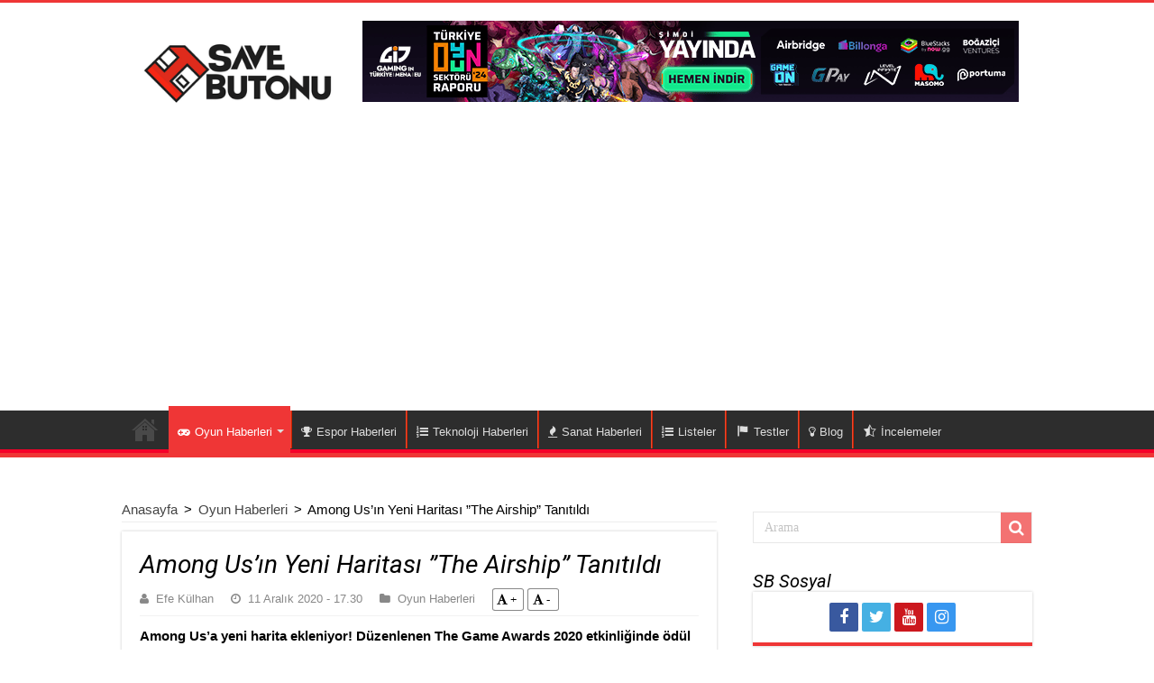

--- FILE ---
content_type: text/html
request_url: https://www.savebutonu.com/among-usin-yeni-haritasi-the-airship-tanitildi-32270
body_size: 15090
content:
<!DOCTYPE html>
<html lang="tr">
<head>
<meta name="google-site-verification" content="E4FMZJJSorCpBB6rFiz3d2FjJp8NLLly8gnH_fOR6m0" />
<meta name="msvalidate.01" content="A45B099EFF4619C79A1325FF7C9FBE46" />
<meta charset="UTF-8" />
<link rel="profile" href="http://gmpg.org/xfn/11" />
<link rel="pingback" href="https://www.savebutonu.com/xmlrpc.php" />
<link href="https://fonts.googleapis.com/css2?family=Roboto:ital@1&display=swap" rel="stylesheet">
<link rel="shortcut icon" href="/wp-content/uploads/2021/09/Savebutonu-icon.png">
<meta property="og:title" content="Among Us&#8217;ın Yeni Haritası &#8221;The Airship&#8221; Tanıtıldı - SaveButonu"/>
<meta property="og:type" content="article"/>
<meta property="og:description" content="Among Us'a yeni harita ekleniyor! Düzenlenen The Game Awards 2020 etkinliğinde ödül kazanan popüler"/>
<meta property="og:url" content="https://www.savebutonu.com/among-usin-yeni-haritasi-the-airship-tanitildi-32270"/>
<meta property="og:site_name" content="SaveButonu"/>
<meta property="og:image" content="https://www.savebutonu.com/wp-content/uploads/2020/12/vlcsnap_2020_12_10_21h16m23s799.0-660x330.jpg" />
<meta name='robots' content='index, follow, max-image-preview:large, max-snippet:-1, max-video-preview:-1' />
<style>img:is([sizes="auto" i], [sizes^="auto," i]) { contain-intrinsic-size: 3000px 1500px }</style>
<!-- This site is optimized with the Yoast SEO plugin v26.0 - https://yoast.com/wordpress/plugins/seo/ -->
<title>Among Us&#039;ın Yeni Haritası &#039;&#039;The Airship&#039;&#039; Tanıtıldı - SaveButonu</title>
<meta name="description" content="Among Us&#039;a yeni harita ekleniyor! The Game Awards 2020 etkinliğinde Among Us&#039;a gelecek &#039;&#039;The Airship&#039;&#039; adlı yeni harita tanıtıldı." />
<link rel="canonical" href="https://www.savebutonu.com/among-usin-yeni-haritasi-the-airship-tanitildi-32270" />
<meta property="og:locale" content="tr_TR" />
<meta property="og:type" content="article" />
<meta property="og:title" content="Among Us&#039;ın Yeni Haritası &#039;&#039;The Airship&#039;&#039; Tanıtıldı - SaveButonu" />
<meta property="og:description" content="Among Us&#039;a yeni harita ekleniyor! The Game Awards 2020 etkinliğinde Among Us&#039;a gelecek &#039;&#039;The Airship&#039;&#039; adlı yeni harita tanıtıldı." />
<meta property="og:url" content="https://www.savebutonu.com/among-usin-yeni-haritasi-the-airship-tanitildi-32270" />
<meta property="og:site_name" content="SaveButonu" />
<meta property="article:published_time" content="2020-12-11T14:30:57+00:00" />
<meta property="og:image" content="https://www.savebutonu.com/wp-content/uploads/2020/12/vlcsnap_2020_12_10_21h16m23s799.0.jpg" />
<meta property="og:image:width" content="1200" />
<meta property="og:image:height" content="800" />
<meta property="og:image:type" content="image/jpeg" />
<meta name="author" content="Efe Külhan" />
<meta name="twitter:card" content="summary_large_image" />
<meta name="twitter:label1" content="Yazan:" />
<meta name="twitter:data1" content="Efe Külhan" />
<meta name="twitter:label2" content="Tahmini okuma süresi" />
<meta name="twitter:data2" content="2 dakika" />
<script type="application/ld+json" class="yoast-schema-graph">{"@context":"https://schema.org","@graph":[{"@type":"Article","@id":"https://www.savebutonu.com/among-usin-yeni-haritasi-the-airship-tanitildi-32270#article","isPartOf":{"@id":"https://www.savebutonu.com/among-usin-yeni-haritasi-the-airship-tanitildi-32270"},"author":{"name":"Efe Külhan","@id":"https://www.savebutonu.com/#/schema/person/6a11935850d93a77c4e9e14fc234b35f"},"headline":"Among Us&#8217;ın Yeni Haritası &#8221;The Airship&#8221; Tanıtıldı","datePublished":"2020-12-11T14:30:57+00:00","mainEntityOfPage":{"@id":"https://www.savebutonu.com/among-usin-yeni-haritasi-the-airship-tanitildi-32270"},"wordCount":373,"commentCount":0,"publisher":{"@id":"https://www.savebutonu.com/#organization"},"image":{"@id":"https://www.savebutonu.com/among-usin-yeni-haritasi-the-airship-tanitildi-32270#primaryimage"},"thumbnailUrl":"https://www.savebutonu.com/wp-content/uploads/2020/12/vlcsnap_2020_12_10_21h16m23s799.0.jpg","articleSection":["Oyun Haberleri"],"inLanguage":"tr","potentialAction":[{"@type":"CommentAction","name":"Comment","target":["https://www.savebutonu.com/among-usin-yeni-haritasi-the-airship-tanitildi-32270#respond"]}]},{"@type":"WebPage","@id":"https://www.savebutonu.com/among-usin-yeni-haritasi-the-airship-tanitildi-32270","url":"https://www.savebutonu.com/among-usin-yeni-haritasi-the-airship-tanitildi-32270","name":"Among Us'ın Yeni Haritası ''The Airship'' Tanıtıldı - SaveButonu","isPartOf":{"@id":"https://www.savebutonu.com/#website"},"primaryImageOfPage":{"@id":"https://www.savebutonu.com/among-usin-yeni-haritasi-the-airship-tanitildi-32270#primaryimage"},"image":{"@id":"https://www.savebutonu.com/among-usin-yeni-haritasi-the-airship-tanitildi-32270#primaryimage"},"thumbnailUrl":"https://www.savebutonu.com/wp-content/uploads/2020/12/vlcsnap_2020_12_10_21h16m23s799.0.jpg","datePublished":"2020-12-11T14:30:57+00:00","description":"Among Us'a yeni harita ekleniyor! The Game Awards 2020 etkinliğinde Among Us'a gelecek ''The Airship'' adlı yeni harita tanıtıldı.","breadcrumb":{"@id":"https://www.savebutonu.com/among-usin-yeni-haritasi-the-airship-tanitildi-32270#breadcrumb"},"inLanguage":"tr","potentialAction":[{"@type":"ReadAction","target":["https://www.savebutonu.com/among-usin-yeni-haritasi-the-airship-tanitildi-32270"]}]},{"@type":"ImageObject","inLanguage":"tr","@id":"https://www.savebutonu.com/among-usin-yeni-haritasi-the-airship-tanitildi-32270#primaryimage","url":"https://www.savebutonu.com/wp-content/uploads/2020/12/vlcsnap_2020_12_10_21h16m23s799.0.jpg","contentUrl":"https://www.savebutonu.com/wp-content/uploads/2020/12/vlcsnap_2020_12_10_21h16m23s799.0.jpg","width":1200,"height":800,"caption":"among us yeni harita"},{"@type":"BreadcrumbList","@id":"https://www.savebutonu.com/among-usin-yeni-haritasi-the-airship-tanitildi-32270#breadcrumb","itemListElement":[{"@type":"ListItem","position":1,"name":"Ana sayfa","item":"https://www.savebutonu.com/"},{"@type":"ListItem","position":2,"name":"Haberler","item":"https://www.savebutonu.com/haberler"},{"@type":"ListItem","position":3,"name":"Among Us&#8217;ın Yeni Haritası &#8221;The Airship&#8221; Tanıtıldı"}]},{"@type":"WebSite","@id":"https://www.savebutonu.com/#website","url":"https://www.savebutonu.com/","name":"SaveButonu","description":"Oyun Haberleri Hafıza Disketi, Türkiye&#039;nin Lider Video Oyunları sitesi ya da en azından amacımız bu.","publisher":{"@id":"https://www.savebutonu.com/#organization"},"potentialAction":[{"@type":"SearchAction","target":{"@type":"EntryPoint","urlTemplate":"https://www.savebutonu.com/?s={search_term_string}"},"query-input":{"@type":"PropertyValueSpecification","valueRequired":true,"valueName":"search_term_string"}}],"inLanguage":"tr"},{"@type":"Organization","@id":"https://www.savebutonu.com/#organization","name":"SaveButonu","url":"https://www.savebutonu.com/","logo":{"@type":"ImageObject","inLanguage":"tr","@id":"https://www.savebutonu.com/#/schema/logo/image/","url":"https://www.savebutonu.com/wp-content/uploads/2020/09/SaveButonu-Logo1.png","contentUrl":"https://www.savebutonu.com/wp-content/uploads/2020/09/SaveButonu-Logo1.png","width":1200,"height":646,"caption":"SaveButonu"},"image":{"@id":"https://www.savebutonu.com/#/schema/logo/image/"}},{"@type":"Person","@id":"https://www.savebutonu.com/#/schema/person/6a11935850d93a77c4e9e14fc234b35f","name":"Efe Külhan","image":{"@type":"ImageObject","inLanguage":"tr","@id":"https://www.savebutonu.com/#/schema/person/image/","url":"https://secure.gravatar.com/avatar/a8d72811687817ff8ae0ea0f525d04dfc8c6f5047c58e8ebf9c4a011486fa19b?s=96&d=https%3A%2F%2Fwww.savebutonu.com%2Fwp-content%2Fuploads%2F2019%2F09%2Fbedavaoyun.png&r=g","contentUrl":"https://secure.gravatar.com/avatar/a8d72811687817ff8ae0ea0f525d04dfc8c6f5047c58e8ebf9c4a011486fa19b?s=96&d=https%3A%2F%2Fwww.savebutonu.com%2Fwp-content%2Fuploads%2F2019%2F09%2Fbedavaoyun.png&r=g","caption":"Efe Külhan"},"description":"İlk bilgisayarını 5 yaşında edinmiş ve o günden beri oyunlarla ve teknolojiyle içli dışlı okur-yazar hevesli bir genç. 3 yıldan beri aktif olarak içerik yazarlığı yapıyor ve oyun, sinema ve teknoloji ile uğraşmaya bayılıyor.","url":"https://www.savebutonu.com/author/efekulhan"}]}</script>
<!-- / Yoast SEO plugin. -->
<link rel='dns-prefetch' href='//www.googletagmanager.com' />
<link rel='dns-prefetch' href='//pagead2.googlesyndication.com' />
<link rel="alternate" type="application/rss+xml" title="SaveButonu &raquo; akışı" href="https://www.savebutonu.com/feed" />
<link rel="alternate" type="application/rss+xml" title="SaveButonu &raquo; yorum akışı" href="https://www.savebutonu.com/comments/feed" />
<link rel="alternate" type="application/rss+xml" title="SaveButonu &raquo; Among Us&#8217;ın Yeni Haritası &#8221;The Airship&#8221; Tanıtıldı yorum akışı" href="https://www.savebutonu.com/among-usin-yeni-haritasi-the-airship-tanitildi-32270/feed" />
<script type="text/javascript">
/* <![CDATA[ */
window._wpemojiSettings = {"baseUrl":"https:\/\/s.w.org\/images\/core\/emoji\/16.0.1\/72x72\/","ext":".png","svgUrl":"https:\/\/s.w.org\/images\/core\/emoji\/16.0.1\/svg\/","svgExt":".svg","source":{"concatemoji":"https:\/\/www.savebutonu.com\/wp-includes\/js\/wp-emoji-release.min.js"}};
/*! This file is auto-generated */
!function(s,n){var o,i,e;function c(e){try{var t={supportTests:e,timestamp:(new Date).valueOf()};sessionStorage.setItem(o,JSON.stringify(t))}catch(e){}}function p(e,t,n){e.clearRect(0,0,e.canvas.width,e.canvas.height),e.fillText(t,0,0);var t=new Uint32Array(e.getImageData(0,0,e.canvas.width,e.canvas.height).data),a=(e.clearRect(0,0,e.canvas.width,e.canvas.height),e.fillText(n,0,0),new Uint32Array(e.getImageData(0,0,e.canvas.width,e.canvas.height).data));return t.every(function(e,t){return e===a[t]})}function u(e,t){e.clearRect(0,0,e.canvas.width,e.canvas.height),e.fillText(t,0,0);for(var n=e.getImageData(16,16,1,1),a=0;a<n.data.length;a++)if(0!==n.data[a])return!1;return!0}function f(e,t,n,a){switch(t){case"flag":return n(e,"\ud83c\udff3\ufe0f\u200d\u26a7\ufe0f","\ud83c\udff3\ufe0f\u200b\u26a7\ufe0f")?!1:!n(e,"\ud83c\udde8\ud83c\uddf6","\ud83c\udde8\u200b\ud83c\uddf6")&&!n(e,"\ud83c\udff4\udb40\udc67\udb40\udc62\udb40\udc65\udb40\udc6e\udb40\udc67\udb40\udc7f","\ud83c\udff4\u200b\udb40\udc67\u200b\udb40\udc62\u200b\udb40\udc65\u200b\udb40\udc6e\u200b\udb40\udc67\u200b\udb40\udc7f");case"emoji":return!a(e,"\ud83e\udedf")}return!1}function g(e,t,n,a){var r="undefined"!=typeof WorkerGlobalScope&&self instanceof WorkerGlobalScope?new OffscreenCanvas(300,150):s.createElement("canvas"),o=r.getContext("2d",{willReadFrequently:!0}),i=(o.textBaseline="top",o.font="600 32px Arial",{});return e.forEach(function(e){i[e]=t(o,e,n,a)}),i}function t(e){var t=s.createElement("script");t.src=e,t.defer=!0,s.head.appendChild(t)}"undefined"!=typeof Promise&&(o="wpEmojiSettingsSupports",i=["flag","emoji"],n.supports={everything:!0,everythingExceptFlag:!0},e=new Promise(function(e){s.addEventListener("DOMContentLoaded",e,{once:!0})}),new Promise(function(t){var n=function(){try{var e=JSON.parse(sessionStorage.getItem(o));if("object"==typeof e&&"number"==typeof e.timestamp&&(new Date).valueOf()<e.timestamp+604800&&"object"==typeof e.supportTests)return e.supportTests}catch(e){}return null}();if(!n){if("undefined"!=typeof Worker&&"undefined"!=typeof OffscreenCanvas&&"undefined"!=typeof URL&&URL.createObjectURL&&"undefined"!=typeof Blob)try{var e="postMessage("+g.toString()+"("+[JSON.stringify(i),f.toString(),p.toString(),u.toString()].join(",")+"));",a=new Blob([e],{type:"text/javascript"}),r=new Worker(URL.createObjectURL(a),{name:"wpTestEmojiSupports"});return void(r.onmessage=function(e){c(n=e.data),r.terminate(),t(n)})}catch(e){}c(n=g(i,f,p,u))}t(n)}).then(function(e){for(var t in e)n.supports[t]=e[t],n.supports.everything=n.supports.everything&&n.supports[t],"flag"!==t&&(n.supports.everythingExceptFlag=n.supports.everythingExceptFlag&&n.supports[t]);n.supports.everythingExceptFlag=n.supports.everythingExceptFlag&&!n.supports.flag,n.DOMReady=!1,n.readyCallback=function(){n.DOMReady=!0}}).then(function(){return e}).then(function(){var e;n.supports.everything||(n.readyCallback(),(e=n.source||{}).concatemoji?t(e.concatemoji):e.wpemoji&&e.twemoji&&(t(e.twemoji),t(e.wpemoji)))}))}((window,document),window._wpemojiSettings);
/* ]]> */
</script>
<!-- <link rel='stylesheet' id='dashicons-css' href='https://www.savebutonu.com/wp-includes/css/dashicons.min.css' type='text/css' media='all' /> -->
<!-- <link rel='stylesheet' id='menu-icons-extra-css' href='https://www.savebutonu.com/wp-content/plugins/menu-icons/css/extra.min.css' type='text/css' media='all' /> -->
<link rel="stylesheet" type="text/css" href="//www.savebutonu.com/wp-content/cache/wpfc-minified/feqrbqwd/sotv.css" media="all"/>
<style id='wp-emoji-styles-inline-css' type='text/css'>
img.wp-smiley, img.emoji {
display: inline !important;
border: none !important;
box-shadow: none !important;
height: 1em !important;
width: 1em !important;
margin: 0 0.07em !important;
vertical-align: -0.1em !important;
background: none !important;
padding: 0 !important;
}
</style>
<!-- <link rel='stylesheet' id='wp-block-library-css' href='https://www.savebutonu.com/wp-includes/css/dist/block-library/style.min.css' type='text/css' media='all' /> -->
<link rel="stylesheet" type="text/css" href="//www.savebutonu.com/wp-content/cache/wpfc-minified/kwxs0b4w/sotv.css" media="all"/>
<style id='classic-theme-styles-inline-css' type='text/css'>
/*! This file is auto-generated */
.wp-block-button__link{color:#fff;background-color:#32373c;border-radius:9999px;box-shadow:none;text-decoration:none;padding:calc(.667em + 2px) calc(1.333em + 2px);font-size:1.125em}.wp-block-file__button{background:#32373c;color:#fff;text-decoration:none}
</style>
<style id='global-styles-inline-css' type='text/css'>
:root{--wp--preset--aspect-ratio--square: 1;--wp--preset--aspect-ratio--4-3: 4/3;--wp--preset--aspect-ratio--3-4: 3/4;--wp--preset--aspect-ratio--3-2: 3/2;--wp--preset--aspect-ratio--2-3: 2/3;--wp--preset--aspect-ratio--16-9: 16/9;--wp--preset--aspect-ratio--9-16: 9/16;--wp--preset--color--black: #000000;--wp--preset--color--cyan-bluish-gray: #abb8c3;--wp--preset--color--white: #ffffff;--wp--preset--color--pale-pink: #f78da7;--wp--preset--color--vivid-red: #cf2e2e;--wp--preset--color--luminous-vivid-orange: #ff6900;--wp--preset--color--luminous-vivid-amber: #fcb900;--wp--preset--color--light-green-cyan: #7bdcb5;--wp--preset--color--vivid-green-cyan: #00d084;--wp--preset--color--pale-cyan-blue: #8ed1fc;--wp--preset--color--vivid-cyan-blue: #0693e3;--wp--preset--color--vivid-purple: #9b51e0;--wp--preset--gradient--vivid-cyan-blue-to-vivid-purple: linear-gradient(135deg,rgba(6,147,227,1) 0%,rgb(155,81,224) 100%);--wp--preset--gradient--light-green-cyan-to-vivid-green-cyan: linear-gradient(135deg,rgb(122,220,180) 0%,rgb(0,208,130) 100%);--wp--preset--gradient--luminous-vivid-amber-to-luminous-vivid-orange: linear-gradient(135deg,rgba(252,185,0,1) 0%,rgba(255,105,0,1) 100%);--wp--preset--gradient--luminous-vivid-orange-to-vivid-red: linear-gradient(135deg,rgba(255,105,0,1) 0%,rgb(207,46,46) 100%);--wp--preset--gradient--very-light-gray-to-cyan-bluish-gray: linear-gradient(135deg,rgb(238,238,238) 0%,rgb(169,184,195) 100%);--wp--preset--gradient--cool-to-warm-spectrum: linear-gradient(135deg,rgb(74,234,220) 0%,rgb(151,120,209) 20%,rgb(207,42,186) 40%,rgb(238,44,130) 60%,rgb(251,105,98) 80%,rgb(254,248,76) 100%);--wp--preset--gradient--blush-light-purple: linear-gradient(135deg,rgb(255,206,236) 0%,rgb(152,150,240) 100%);--wp--preset--gradient--blush-bordeaux: linear-gradient(135deg,rgb(254,205,165) 0%,rgb(254,45,45) 50%,rgb(107,0,62) 100%);--wp--preset--gradient--luminous-dusk: linear-gradient(135deg,rgb(255,203,112) 0%,rgb(199,81,192) 50%,rgb(65,88,208) 100%);--wp--preset--gradient--pale-ocean: linear-gradient(135deg,rgb(255,245,203) 0%,rgb(182,227,212) 50%,rgb(51,167,181) 100%);--wp--preset--gradient--electric-grass: linear-gradient(135deg,rgb(202,248,128) 0%,rgb(113,206,126) 100%);--wp--preset--gradient--midnight: linear-gradient(135deg,rgb(2,3,129) 0%,rgb(40,116,252) 100%);--wp--preset--font-size--small: 13px;--wp--preset--font-size--medium: 20px;--wp--preset--font-size--large: 36px;--wp--preset--font-size--x-large: 42px;--wp--preset--spacing--20: 0.44rem;--wp--preset--spacing--30: 0.67rem;--wp--preset--spacing--40: 1rem;--wp--preset--spacing--50: 1.5rem;--wp--preset--spacing--60: 2.25rem;--wp--preset--spacing--70: 3.38rem;--wp--preset--spacing--80: 5.06rem;--wp--preset--shadow--natural: 6px 6px 9px rgba(0, 0, 0, 0.2);--wp--preset--shadow--deep: 12px 12px 50px rgba(0, 0, 0, 0.4);--wp--preset--shadow--sharp: 6px 6px 0px rgba(0, 0, 0, 0.2);--wp--preset--shadow--outlined: 6px 6px 0px -3px rgba(255, 255, 255, 1), 6px 6px rgba(0, 0, 0, 1);--wp--preset--shadow--crisp: 6px 6px 0px rgba(0, 0, 0, 1);}:where(.is-layout-flex){gap: 0.5em;}:where(.is-layout-grid){gap: 0.5em;}body .is-layout-flex{display: flex;}.is-layout-flex{flex-wrap: wrap;align-items: center;}.is-layout-flex > :is(*, div){margin: 0;}body .is-layout-grid{display: grid;}.is-layout-grid > :is(*, div){margin: 0;}:where(.wp-block-columns.is-layout-flex){gap: 2em;}:where(.wp-block-columns.is-layout-grid){gap: 2em;}:where(.wp-block-post-template.is-layout-flex){gap: 1.25em;}:where(.wp-block-post-template.is-layout-grid){gap: 1.25em;}.has-black-color{color: var(--wp--preset--color--black) !important;}.has-cyan-bluish-gray-color{color: var(--wp--preset--color--cyan-bluish-gray) !important;}.has-white-color{color: var(--wp--preset--color--white) !important;}.has-pale-pink-color{color: var(--wp--preset--color--pale-pink) !important;}.has-vivid-red-color{color: var(--wp--preset--color--vivid-red) !important;}.has-luminous-vivid-orange-color{color: var(--wp--preset--color--luminous-vivid-orange) !important;}.has-luminous-vivid-amber-color{color: var(--wp--preset--color--luminous-vivid-amber) !important;}.has-light-green-cyan-color{color: var(--wp--preset--color--light-green-cyan) !important;}.has-vivid-green-cyan-color{color: var(--wp--preset--color--vivid-green-cyan) !important;}.has-pale-cyan-blue-color{color: var(--wp--preset--color--pale-cyan-blue) !important;}.has-vivid-cyan-blue-color{color: var(--wp--preset--color--vivid-cyan-blue) !important;}.has-vivid-purple-color{color: var(--wp--preset--color--vivid-purple) !important;}.has-black-background-color{background-color: var(--wp--preset--color--black) !important;}.has-cyan-bluish-gray-background-color{background-color: var(--wp--preset--color--cyan-bluish-gray) !important;}.has-white-background-color{background-color: var(--wp--preset--color--white) !important;}.has-pale-pink-background-color{background-color: var(--wp--preset--color--pale-pink) !important;}.has-vivid-red-background-color{background-color: var(--wp--preset--color--vivid-red) !important;}.has-luminous-vivid-orange-background-color{background-color: var(--wp--preset--color--luminous-vivid-orange) !important;}.has-luminous-vivid-amber-background-color{background-color: var(--wp--preset--color--luminous-vivid-amber) !important;}.has-light-green-cyan-background-color{background-color: var(--wp--preset--color--light-green-cyan) !important;}.has-vivid-green-cyan-background-color{background-color: var(--wp--preset--color--vivid-green-cyan) !important;}.has-pale-cyan-blue-background-color{background-color: var(--wp--preset--color--pale-cyan-blue) !important;}.has-vivid-cyan-blue-background-color{background-color: var(--wp--preset--color--vivid-cyan-blue) !important;}.has-vivid-purple-background-color{background-color: var(--wp--preset--color--vivid-purple) !important;}.has-black-border-color{border-color: var(--wp--preset--color--black) !important;}.has-cyan-bluish-gray-border-color{border-color: var(--wp--preset--color--cyan-bluish-gray) !important;}.has-white-border-color{border-color: var(--wp--preset--color--white) !important;}.has-pale-pink-border-color{border-color: var(--wp--preset--color--pale-pink) !important;}.has-vivid-red-border-color{border-color: var(--wp--preset--color--vivid-red) !important;}.has-luminous-vivid-orange-border-color{border-color: var(--wp--preset--color--luminous-vivid-orange) !important;}.has-luminous-vivid-amber-border-color{border-color: var(--wp--preset--color--luminous-vivid-amber) !important;}.has-light-green-cyan-border-color{border-color: var(--wp--preset--color--light-green-cyan) !important;}.has-vivid-green-cyan-border-color{border-color: var(--wp--preset--color--vivid-green-cyan) !important;}.has-pale-cyan-blue-border-color{border-color: var(--wp--preset--color--pale-cyan-blue) !important;}.has-vivid-cyan-blue-border-color{border-color: var(--wp--preset--color--vivid-cyan-blue) !important;}.has-vivid-purple-border-color{border-color: var(--wp--preset--color--vivid-purple) !important;}.has-vivid-cyan-blue-to-vivid-purple-gradient-background{background: var(--wp--preset--gradient--vivid-cyan-blue-to-vivid-purple) !important;}.has-light-green-cyan-to-vivid-green-cyan-gradient-background{background: var(--wp--preset--gradient--light-green-cyan-to-vivid-green-cyan) !important;}.has-luminous-vivid-amber-to-luminous-vivid-orange-gradient-background{background: var(--wp--preset--gradient--luminous-vivid-amber-to-luminous-vivid-orange) !important;}.has-luminous-vivid-orange-to-vivid-red-gradient-background{background: var(--wp--preset--gradient--luminous-vivid-orange-to-vivid-red) !important;}.has-very-light-gray-to-cyan-bluish-gray-gradient-background{background: var(--wp--preset--gradient--very-light-gray-to-cyan-bluish-gray) !important;}.has-cool-to-warm-spectrum-gradient-background{background: var(--wp--preset--gradient--cool-to-warm-spectrum) !important;}.has-blush-light-purple-gradient-background{background: var(--wp--preset--gradient--blush-light-purple) !important;}.has-blush-bordeaux-gradient-background{background: var(--wp--preset--gradient--blush-bordeaux) !important;}.has-luminous-dusk-gradient-background{background: var(--wp--preset--gradient--luminous-dusk) !important;}.has-pale-ocean-gradient-background{background: var(--wp--preset--gradient--pale-ocean) !important;}.has-electric-grass-gradient-background{background: var(--wp--preset--gradient--electric-grass) !important;}.has-midnight-gradient-background{background: var(--wp--preset--gradient--midnight) !important;}.has-small-font-size{font-size: var(--wp--preset--font-size--small) !important;}.has-medium-font-size{font-size: var(--wp--preset--font-size--medium) !important;}.has-large-font-size{font-size: var(--wp--preset--font-size--large) !important;}.has-x-large-font-size{font-size: var(--wp--preset--font-size--x-large) !important;}
:where(.wp-block-post-template.is-layout-flex){gap: 1.25em;}:where(.wp-block-post-template.is-layout-grid){gap: 1.25em;}
:where(.wp-block-columns.is-layout-flex){gap: 2em;}:where(.wp-block-columns.is-layout-grid){gap: 2em;}
:root :where(.wp-block-pullquote){font-size: 1.5em;line-height: 1.6;}
</style>
<!-- <link rel='stylesheet' id='tie-style-css' href='https://www.savebutonu.com/wp-content/themes/sahifa/style.css' type='text/css' media='all' /> -->
<link rel="stylesheet" type="text/css" href="//www.savebutonu.com/wp-content/cache/wpfc-minified/d34jkmt/sotv.css" media="all"/>
<style id='rocket-lazyload-inline-css' type='text/css'>
.rll-youtube-player{position:relative;padding-bottom:56.23%;height:0;overflow:hidden;max-width:100%;}.rll-youtube-player:focus-within{outline: 2px solid currentColor;outline-offset: 5px;}.rll-youtube-player iframe{position:absolute;top:0;left:0;width:100%;height:100%;z-index:100;background:0 0}.rll-youtube-player img{bottom:0;display:block;left:0;margin:auto;max-width:100%;width:100%;position:absolute;right:0;top:0;border:none;height:auto;-webkit-transition:.4s all;-moz-transition:.4s all;transition:.4s all}.rll-youtube-player img:hover{-webkit-filter:brightness(75%)}.rll-youtube-player .play{height:100%;width:100%;left:0;top:0;position:absolute;background:url(https://www.savebutonu.com/wp-content/plugins/rocket-lazy-load/assets/img/youtube.png) no-repeat center;background-color: transparent !important;cursor:pointer;border:none;}
</style>
<script src='//www.savebutonu.com/wp-content/cache/wpfc-minified/2pref0su/sotv.js' type="text/javascript"></script>
<!-- <script type="text/javascript" src="https://www.savebutonu.com/wp-includes/js/jquery/jquery.min.js" id="jquery-core-js"></script> -->
<!-- <script type="text/javascript" src="https://www.savebutonu.com/wp-includes/js/jquery/jquery-migrate.min.js" id="jquery-migrate-js"></script> -->
<!-- Site Kit tarafından eklenen Google etiketi (gtag.js) snippet&#039;i -->
<!-- Google Analytics snippet added by Site Kit -->
<script type="text/javascript" src="https://www.googletagmanager.com/gtag/js?id=GT-57V42R9" id="google_gtagjs-js" async></script>
<script type="text/javascript" id="google_gtagjs-js-after">
/* <![CDATA[ */
window.dataLayer = window.dataLayer || [];function gtag(){dataLayer.push(arguments);}
gtag("set","linker",{"domains":["www.savebutonu.com"]});
gtag("js", new Date());
gtag("set", "developer_id.dZTNiMT", true);
gtag("config", "GT-57V42R9");
/* ]]> */
</script>
<link rel="alternate" title="oEmbed (JSON)" type="application/json+oembed" href="https://www.savebutonu.com/wp-json/oembed/1.0/embed?url=https%3A%2F%2Fwww.savebutonu.com%2Famong-usin-yeni-haritasi-the-airship-tanitildi-32270" />
<link rel="alternate" title="oEmbed (XML)" type="text/xml+oembed" href="https://www.savebutonu.com/wp-json/oembed/1.0/embed?url=https%3A%2F%2Fwww.savebutonu.com%2Famong-usin-yeni-haritasi-the-airship-tanitildi-32270&#038;format=xml" />
<meta name="generator" content="Site Kit by Google 1.170.0" /><link rel="shortcut icon" href="https://www.savebutonu.com/wp-content/themes/sahifa/favicon.ico" title="Favicon" />
<meta name="viewport" content="width=device-width, initial-scale=1.0" />
<style media="screen">
body.single .post .entry a, body.page .post .entry a {
color: #ff001a;
}
body.single .post .entry a:hover, body.page .post .entry a:hover {
color: #b3002d;
text-decoration: underline;
}
</style>
<!-- Site Kit tarafından eklenen Google AdSense meta etiketleri -->
<meta name="google-adsense-platform-account" content="ca-host-pub-2644536267352236">
<meta name="google-adsense-platform-domain" content="sitekit.withgoogle.com">
<!-- Site Kit tarafından eklenen Google AdSense meta etiketlerine son verin -->
<!-- Google AdSense snippet added by Site Kit -->
<script type="text/javascript" async="async" src="https://pagead2.googlesyndication.com/pagead/js/adsbygoogle.js?client=ca-pub-8748617574507360&amp;host=ca-host-pub-2644536267352236" crossorigin="anonymous"></script>
<!-- End Google AdSense snippet added by Site Kit -->
<link rel="icon" href="https://www.savebutonu.com/wp-content/uploads/2020/07/cropped-Disket-PNG-32x32.png" sizes="32x32" />
<link rel="icon" href="https://www.savebutonu.com/wp-content/uploads/2020/07/cropped-Disket-PNG-192x192.png" sizes="192x192" />
<link rel="apple-touch-icon" href="https://www.savebutonu.com/wp-content/uploads/2020/07/cropped-Disket-PNG-180x180.png" />
<meta name="msapplication-TileImage" content="https://www.savebutonu.com/wp-content/uploads/2020/07/cropped-Disket-PNG-270x270.png" />
<style type="text/css" id="wp-custom-css">
a.shortc-button{
display: inline-table;
}
@media screen and (max-width: 960px){
.code-block-5{
float:none !important;
}
}
@media only screen and (min-width: 1400px) {
#wrapper.wide-layout #main-nav ul li.mega-menu .mega-menu-block, #wrapper.wide-layout .breaking-news, #wrapper.wide-layout .container, #wrapper.wide-layout .header-content {
width: 1170px;
}
.content {width: 820px;}
}		</style>
<noscript><style id="rocket-lazyload-nojs-css">.rll-youtube-player, [data-lazy-src]{display:none !important;}</style></noscript><style>
::-webkit-scrollbar {
width: 8px;
height: 8px
}
/*body.page .post .entry a,*/
/*body.single .post .entry a {*/
/*    color: #fff*/
/*}*/
#theme-header {
background-color: transparent!important
}
#main-nav {
box-shadow: inset -1px -5px 0 -1px #f50029
}
#main-nav ul li {
border-color: #e84a2e
}
#main-nav ul li .mega-menu-block ul.sub-menu {
border-bottom-color: #e84a2e
}
#main-nav ul li a {
border-left-color: #cf1f00
}
#main-nav ul ul li,
#main-nav ul ul li:first-child {
border-top-color: #e84a2e;
border-bottom-color: #cf1f00
}
#commentform,
#main-nav,
#sidebar .widget-container,
.cat-box-content,
.post-listing {
border-bottom-color: #ef3636
}
#buddypress #members-directory-form div.item-list-tabs ul li.selected span,
#buddypress .comment-reply-link,
#buddypress a.button,
#buddypress button,
#buddypress div.generic-button a,
#buddypress div.item-list-tabs ul li a span,
#buddypress div.item-list-tabs ul li.current a,
#buddypress div.item-list-tabs ul li.selected a,
#buddypress input[type=reset],
#buddypress input[type=submit],
#buddypress ul.button-nav li a,
#check-also-close,
#featured-posts .flex-next:hover,
#featured-posts .flex-prev:hover,
#groups-list-options a.selected,
#login-form .login-button,
#main-content input[type=submit],
#main-nav ul li.current-menu-item a,
#main-nav ul li.current-menu-item a:hover,
#main-nav ul li.current-menu-parent a,
#main-nav ul li.current-menu-parent a:hover,
#main-nav ul li.current-page-ancestor a,
#main-nav ul li.current-page-ancestor a:hover,
#main-nav ul li.current_page_parent a,
#main-nav ul li.current_page_parent a:hover,
#members-list-options a.selected,
#reading-position-indicator,
#topcontrol,
.button,
.ei-slider-thumbs li.ei-slider-element,
.flex-control-paging li a.flex-active,
.form-submit #submit,
.mejs-container .mejs-controls .mejs-time-rail .mejs-time-current,
.pagination span.current,
.quantity .minus:hover,
.quantity .plus:hover,
.review-final-score,
.review-percentage .review-item span span,
.search-block .search-button,
.search-block-large .search-button,
.share-post span.share-text,
.widget-feedburner .feedburner-subscribe,
.widget_price_filter .ui-slider .ui-slider-handle,
a.button,
a.more-link,
a.tie-cart span.shooping-count,
body.dark-skin #buddypress div.item-list-tabs ul li a span,
body.dark-skin #buddypress div.item-list-tabs ul li.current a,
body.dark-skin #buddypress div.item-list-tabs ul li.selected a,
body.dark-skin #groups-list-options a.selected,
body.dark-skin #members-list-options a.selected,
input[type=submit] {
background-color: #ef3636
}
::-webkit-scrollbar-thumb {
background-color: #ef3636!important
}
#check-also-box,
#main-nav .menu-sub-content,
#main-nav ul ul,
#theme-footer,
#theme-header,
.top-nav ul li.current-menu-item:before {
border-top-color: #ef3636
}
.search-block:after {
border-right-color: #ef3636
}
body.rtl .search-block:after {
border-left-color: #ef3636
}
#main-nav ul>li.mega-menu:hover>a:after,
#main-nav ul>li.menu-item-has-children:hover>a:after {
border-color: transparent transparent #ef3636
}
.widget.timeline-posts li a:hover,
.widget.timeline-posts li a:hover span.tie-date {
color: #ef3636
}
.widget.timeline-posts li a:hover span.tie-date:before {
background: #ef3636;
border-color: #ef3636
}
#order_review,
#order_review_heading {
border-color: #ef3636
}
</style>
</head>
<body id="top" class="wp-singular post-template-default single single-post postid-32270 single-format-standard wp-theme-sahifa">
<div class="wrapper-outer">
<div class="background-cover"></div>
<aside id="slide-out">
<div class="search-mobile">
<form method="get" id="searchform-mobile" action="https://www.savebutonu.com/">
<button class="search-button" aria-hidden="false" aria-label="Arama Kutusu" type="submit" value="Arama"><i class="fa fa-search"></i></button>
<input type="text" id="s-mobile" name="s" title="Arama" value="Arama" onfocus="if (this.value == 'Arama') {this.value = '';}" onblur="if (this.value == '') {this.value = 'Arama';}"  />
</form>
</div><!-- .search-mobile /-->
<div class="social-icons">
<a class="ttip-none" title="Facebook" href="https://www.facebook.com/savebutonu" target="_blank"><i class="fa fa-facebook"></i></a><a class="ttip-none" title="Twitter" href="https://twitter.com/savebutonu" target="_blank"><i class="fa fa-twitter"></i></a><a class="ttip-none" title="Youtube" href="https://www.youtube.com/c/savebutonu" target="_blank"><i class="fa fa-youtube"></i></a><a class="ttip-none" title="instagram" href="https://www.instagram.com/savebutonu/" target="_blank"><i class="fa fa-instagram"></i></a>
</div>
<div id="mobile-menu" ></div>
</aside><!-- #slide-out /-->
<div id="wrapper" class="wide-layout">
<div class="inner-wrapper">
<header id="theme-header" class="theme-header">
<div class="header-content">
<a id="slide-out-open" class="slide-out-open" href="#"><span></span></a>
<div class="logo" style="margin-top:11px; margin-bottom:11px;">
<a title="Save Butonu" href="https://www.savebutonu.com/">
<img src="https://www.savebutonu.com/wp-content/themes/sahifa/images/savebutonu.png" alt="Save Butonu" width="240" height="120" />
<strong>Save Butonu Oyun Dünyasının Hafıza Disketi</strong>
</a>
</div>
<div class="e3lan e3lan-top">
<a href="https://bit.ly/4ikieba" title="Gaming in Turkey Rapor" target="_blank">
<img src="https://www.savebutonu.com/wp-content/uploads/2025/03/728x90.png" alt="Gaming in Turkey Rapor" />
</a>
</div>			<div class="clear"></div>
</div>
<nav id="main-nav">
<div class="container">
<div class="main-menu"><ul id="menu-main-menu" class="menu"><li id="menu-item-694" class="menu-item menu-item-type-post_type menu-item-object-page menu-item-home menu-item-694"><a href="https://www.savebutonu.com/">Anasayfa</a></li>
<li id="menu-item-688" class="menu-item menu-item-type-taxonomy menu-item-object-category current-post-ancestor current-menu-parent current-post-parent menu-item-has-children menu-item-688"><a href="https://www.savebutonu.com/oyun-haberleri"><i class="fa fa-gamepad"></i>Oyun Haberleri</a>
<ul class="sub-menu menu-sub-content">
<li id="menu-item-53598" class="menu-item menu-item-type-taxonomy menu-item-object-category menu-item-53598"><a href="https://www.savebutonu.com/oyun-haberleri/turk-oyun-sektoru-haberleri">Türk Oyun Sektörü Haberleri</a></li>
</ul>
</li>
<li id="menu-item-15702" class="menu-item menu-item-type-taxonomy menu-item-object-category menu-item-15702"><a href="https://www.savebutonu.com/espor-haberleri"><i class="fa fa-trophy"></i>Espor Haberleri</a></li>
<li id="menu-item-689" class="menu-item menu-item-type-taxonomy menu-item-object-category menu-item-689"><a href="https://www.savebutonu.com/teknoloji-haberleri"><i class="fa fa-list-ol"></i>Teknoloji Haberleri</a></li>
<li id="menu-item-690" class="menu-item menu-item-type-taxonomy menu-item-object-category menu-item-690"><a href="https://www.savebutonu.com/sanat-haberleri"><i class="fa fa-fire"></i>Sanat Haberleri</a></li>
<li id="menu-item-691" class="menu-item menu-item-type-taxonomy menu-item-object-category menu-item-691"><a href="https://www.savebutonu.com/listeler"><i class="fa fa-list-ol"></i>Listeler</a></li>
<li id="menu-item-54370" class="menu-item menu-item-type-taxonomy menu-item-object-category menu-item-54370"><a href="https://www.savebutonu.com/testler"><i class="_mi _before dashicons dashicons-flag" aria-hidden="true"></i><span>Testler</span></a></li>
<li id="menu-item-693" class="menu-item menu-item-type-taxonomy menu-item-object-category menu-item-693"><a href="https://www.savebutonu.com/blog"><i class="fa fa-lightbulb-o"></i>Blog</a></li>
<li id="menu-item-48662" class="menu-item menu-item-type-taxonomy menu-item-object-category menu-item-48662"><a href="https://www.savebutonu.com/incelemeler"><i class="_mi _before dashicons dashicons-star-half" aria-hidden="true"></i><span>İncelemeler</span></a></li>
</ul></div>					
</div>
</nav><!-- .main-nav /-->
</header><!-- #header /-->
<div id="main-content" class="container">
<div class="content">
<div xmlns:v="http://rdf.data-vocabulary.org/#"  id="crumbs"><span typeof="v:Breadcrumb"><a rel="v:url" property="v:title" class="crumbs-home" href="https://www.savebutonu.com">Anasayfa</a></span> <span class="delimiter">&gt;</span> <span typeof="v:Breadcrumb"><a rel="v:url" property="v:title" href="https://www.savebutonu.com/oyun-haberleri">Oyun Haberleri</a></span> <span class="delimiter">&gt;</span> <span class="current">Among Us&#8217;ın Yeni Haritası &#8221;The Airship&#8221; Tanıtıldı</span></div>
<article class="post-listing post-32270 post type-post status-publish format-standard has-post-thumbnail  category-oyun-haberleri" id="the-post">
<div class="post-inner">
<h1 class="name post-title entry-title"><span itemprop="name">Among Us&#8217;ın Yeni Haritası &#8221;The Airship&#8221; Tanıtıldı</span></h1>
<p class="post-meta">
<span class="post-meta-author"><i class="fa fa-user"></i><a href="https://www.savebutonu.com/author/efekulhan" title="">Efe Külhan </a></span>
<span class="tie-date"><i class="fa fa-clock-o"></i>11 Aralık 2020 - 17.30</span>	<span class="post-cats"><i class="fa fa-folder"></i><a href="https://www.savebutonu.com/oyun-haberleri" rel="category tag">Oyun Haberleri</a></span>
<span class="fontBoyu">
<button id="buyut" aria-label="Fontu Büyüt">
<i class="fa fa-font" aria-hidden="true">+</i>
</button>
<button id="kucult" aria-label="Fontu Küçült">
<i class="fa fa-font" aria-hidden="true">-</i>
</button>
</span>
</p>
<div class="clear"></div>
<div class="entry">
<p><strong>Among Us&#8217;a yeni harita ekleniyor! Düzenlenen The Game Awards 2020 etkinliğinde ödül kazanan popüler oyun Among Us&#8217;a gelecek &#8221;The Airship&#8221; adlı yeni harita tanıtıldı. İşte detaylar.</strong></p>
<p style="text-align: center"><a href="https://www.savebutonu.com/among-us-yeni-haritasinin-gorseli-paylasildi-30813" class="shortc-button medium red ">Among Us Yeni Haritasının Görseli Paylaşıldı</a>
<p>InnerSloth tarafından geliştirilen ve yayınlanan Among Us, ilk olarak 2018 yılında çıkışını gerçekleştirdi. Her ne kadar 2018 yılında &#8221;The Skald&#8221; isimli haritasıyla çıkış yapmış olsa da oyun 2020 yılında yeni güncellemeler, eklenen haritalar vs. derken Twitch ve YouTube içerik üreticilerinin dikkatini çekmeyi başardı. Hem PC hem de mobil platform üzerinden oynanabilen yapım, 2020&#8217;nin en popüler oyunlarından birisi olmayı başardı. Maksimum 10 kişinin içerisinde belirli sayılarda Impostor&#8217;ın yer alıyor. Ekip üyeleri ise Impostor&#8217;ların ekibi öldürüp oyunu kazanmasını engellemeye çalışıyor. Oyun 2020&#8217;de büyük bir başarı yakaladı ve hatta The Game Awards 2020 etkinliğinde Among Us, en iyi mobil oyunu ödülünü kazandı. Büyük ilgi gören yapıma güncellemeler tüm hızıyla gelmeye devam edecek. Etkinlikte Among Us&#8217;ın yeni haritası &#8221;The Airship&#8221; tanıtıldı.</p>
<p><div class="rll-youtube-player" data-src="https://www.youtube.com/embed/LajUQgWyrCI" data-id="LajUQgWyrCI" data-query="feature=oembed" data-alt="Among Us New Map The Airship Reveal at The Game Awards 2020"></div><noscript><iframe title="Among Us New Map The Airship Reveal at The Game Awards 2020" width="618" height="348" src="https://www.youtube.com/embed/LajUQgWyrCI?feature=oembed" frameborder="0" allow="accelerometer; autoplay; clipboard-write; encrypted-media; gyroscope; picture-in-picture; web-share" referrerpolicy="strict-origin-when-cross-origin" allowfullscreen></iframe></noscript></p>
<p>Aslında Innersloth Kasım ayında paylaştığı bir gönderide yeni haritayla ilgili bir görsel göstermişti ancak bu pek yeterli değildi. Yeni paylaşılan duyuru videosu ile haritayı, eklenen yeni görevleri rahatlıkla görebiliyoruz. Harita aslında bir uçak. Uçağın içinde diğer haritalardan farklı olarak yeni görevler, merdiven ve taşıma sistemine benzer yeni sistemler yer alıyor. Aynı zamanda acil toplantı işleminden sonra oyuncular doğacağı yeri kendileri seçebiliyor. Videoda yeni bir ölüm animasyonu da yer almakta. Among Us&#8217;ın bu haritayla birlikte daha fazla çeşitlilik kazandığını rahatlıkla söyleyebiliriz.</p>
<p>Acaba Among Us&#8217;ın yeni haritası &#8221;The Airship&#8221; oyuncuların ilgisini çekmeyi başarabilecek mi? Yeni harita, InnerSloth&#8217;un belirttiğine göre 2021 başlarında çıkışını gerçekleştirecek.</p>
</div><!-- .entry /-->
<div class="clear"></div>
</div><!-- .post-inner -->
<script type="application/ld+json">{"@context":"http:\/\/schema.org","@type":"NewsArticle","dateCreated":"2020-12-11T17:30:57+03:00","datePublished":"2020-12-11T17:30:57+03:00","dateModified":"2020-12-11T17:30:15+03:00","headline":"Among Us&#8217;\u0131n Yeni Haritas\u0131 &#8221;The Airship&#8221; Tan\u0131t\u0131ld\u0131","name":"Among Us&#8217;\u0131n Yeni Haritas\u0131 &#8221;The Airship&#8221; Tan\u0131t\u0131ld\u0131","keywords":[],"url":"https:\/\/www.savebutonu.com\/among-usin-yeni-haritasi-the-airship-tanitildi-32270","description":"Among Us'a yeni harita ekleniyor! D\u00fczenlenen The Game Awards 2020 etkinli\u011finde \u00f6d\u00fcl kazanan pop\u00fcler oyun Among Us'a gelecek ''The Airship'' adl\u0131 yeni harita tan\u0131t\u0131ld\u0131. \u0130\u015fte detaylar. InnerSloth taraf\u0131","copyrightYear":"2020","publisher":{"@id":"#Publisher","@type":"Organization","name":"SaveButonu","logo":{"@type":"ImageObject","url":"https:\/\/www.savebutonu.com\/wp-content\/uploads\/2019\/10\/savebutonusa\u011fbeyaz.png"},"sameAs":["https:\/\/www.facebook.com\/savebutonu","https:\/\/twitter.com\/savebutonu","https:\/\/www.youtube.com\/c\/savebutonu","https:\/\/www.instagram.com\/savebutonu\/"]},"sourceOrganization":{"@id":"#Publisher"},"copyrightHolder":{"@id":"#Publisher"},"mainEntityOfPage":{"@type":"WebPage","@id":"https:\/\/www.savebutonu.com\/among-usin-yeni-haritasi-the-airship-tanitildi-32270"},"author":{"@type":"Person","name":"Efe K\u00fclhan","url":"https:\/\/www.savebutonu.com\/author\/efekulhan"},"articleSection":"Oyun Haberleri","articleBody":"Among Us'a yeni harita ekleniyor! D\u00fczenlenen The Game Awards 2020 etkinli\u011finde \u00f6d\u00fcl kazanan pop\u00fcler oyun Among Us'a gelecek ''The Airship'' adl\u0131 yeni harita tan\u0131t\u0131ld\u0131. \u0130\u015fte detaylar.\r\n\r\nInnerSloth taraf\u0131ndan geli\u015ftirilen ve yay\u0131nlanan Among Us, ilk olarak 2018 y\u0131l\u0131nda \u00e7\u0131k\u0131\u015f\u0131n\u0131 ger\u00e7ekle\u015ftirdi. Her ne kadar 2018 y\u0131l\u0131nda ''The Skald'' isimli haritas\u0131yla \u00e7\u0131k\u0131\u015f yapm\u0131\u015f olsa da oyun 2020 y\u0131l\u0131nda yeni g\u00fcncellemeler, eklenen haritalar vs. derken Twitch ve YouTube i\u00e7erik \u00fcreticilerinin dikkatini \u00e7ekmeyi ba\u015fard\u0131. Hem PC hem de mobil platform \u00fczerinden oynanabilen yap\u0131m, 2020'nin en pop\u00fcler oyunlar\u0131ndan birisi olmay\u0131 ba\u015fard\u0131. Maksimum 10 ki\u015finin i\u00e7erisinde belirli say\u0131larda Impostor'\u0131n yer al\u0131yor. Ekip \u00fcyeleri ise Impostor'lar\u0131n ekibi \u00f6ld\u00fcr\u00fcp oyunu kazanmas\u0131n\u0131 engellemeye \u00e7al\u0131\u015f\u0131yor. Oyun 2020'de b\u00fcy\u00fck bir ba\u015far\u0131 yakalad\u0131 ve hatta The Game Awards 2020 etkinli\u011finde Among Us, en iyi mobil oyunu \u00f6d\u00fcl\u00fcn\u00fc kazand\u0131. B\u00fcy\u00fck ilgi g\u00f6ren yap\u0131ma g\u00fcncellemeler t\u00fcm h\u0131z\u0131yla gelmeye devam edecek. Etkinlikte Among Us'\u0131n yeni haritas\u0131 ''The Airship'' tan\u0131t\u0131ld\u0131.\r\n\r\nhttps:\/\/www.youtube.com\/watch?v=LajUQgWyrCI\r\n\r\nAsl\u0131nda Innersloth Kas\u0131m ay\u0131nda payla\u015ft\u0131\u011f\u0131 bir g\u00f6nderide yeni haritayla ilgili bir g\u00f6rsel g\u00f6stermi\u015fti ancak bu pek yeterli de\u011fildi. Yeni payla\u015f\u0131lan duyuru videosu ile haritay\u0131, eklenen yeni g\u00f6revleri rahatl\u0131kla g\u00f6rebiliyoruz. Harita asl\u0131nda bir u\u00e7ak. U\u00e7a\u011f\u0131n i\u00e7inde di\u011fer haritalardan farkl\u0131 olarak yeni g\u00f6revler, merdiven ve ta\u015f\u0131ma sistemine benzer yeni sistemler yer al\u0131yor. Ayn\u0131 zamanda acil toplant\u0131 i\u015fleminden sonra oyuncular do\u011faca\u011f\u0131 yeri kendileri se\u00e7ebiliyor. Videoda yeni bir \u00f6l\u00fcm animasyonu da yer almakta. Among Us'\u0131n bu haritayla birlikte daha fazla \u00e7e\u015fitlilik kazand\u0131\u011f\u0131n\u0131 rahatl\u0131kla s\u00f6yleyebiliriz.\r\n\r\nAcaba Among Us'\u0131n yeni haritas\u0131 ''The Airship'' oyuncular\u0131n ilgisini \u00e7ekmeyi ba\u015farabilecek mi? Yeni harita, InnerSloth'un belirtti\u011fine g\u00f6re 2021 ba\u015flar\u0131nda \u00e7\u0131k\u0131\u015f\u0131n\u0131 ger\u00e7ekle\u015ftirecek.","image":{"@type":"ImageObject","url":"https:\/\/www.savebutonu.com\/wp-content\/uploads\/2020\/12\/vlcsnap_2020_12_10_21h16m23s799.0.jpg","width":1200,"height":800}}</script>
</article><!-- .post-listing -->
<section id="author-box">
<div class="block-head">
<h3>Hakkında Efe Külhan </h3>
</div>
<div class="post-listing">
<div class="author-bio">
<div class="author-avatar">
<img alt='' src='https://secure.gravatar.com/avatar/a8d72811687817ff8ae0ea0f525d04dfc8c6f5047c58e8ebf9c4a011486fa19b?s=90&#038;d=https%3A%2F%2Fwww.savebutonu.com%2Fwp-content%2Fuploads%2F2019%2F09%2Fbedavaoyun.png&#038;r=g' srcset='https://secure.gravatar.com/avatar/a8d72811687817ff8ae0ea0f525d04dfc8c6f5047c58e8ebf9c4a011486fa19b?s=180&#038;d=https%3A%2F%2Fwww.savebutonu.com%2Fwp-content%2Fuploads%2F2019%2F09%2Fbedavaoyun.png&#038;r=g 2x' class='avatar avatar-90 photo' height='90' width='90' decoding='async'/>	</div><!-- #author-avatar -->
<div class="author-description">
İlk bilgisayarını 5 yaşında edinmiş ve o günden beri oyunlarla ve teknolojiyle içli dışlı okur-yazar hevesli bir genç. 3 yıldan beri aktif olarak içerik yazarlığı yapıyor ve oyun, sinema ve teknoloji ile uğraşmaya bayılıyor.		</div><!-- #author-description -->
<div class="author-social flat-social">
</div>
<div class="clear"></div>
</div>
</div>
</section><!-- #author-box -->
<div id="comments">
<div class="clear"></div>
<div id="respond" class="comment-respond">
<h3 id="reply-title" class="comment-reply-title">Bir yanıt yazın <small><a rel="nofollow" id="cancel-comment-reply-link" href="/among-usin-yeni-haritasi-the-airship-tanitildi-32270#respond" style="display:none;">Yanıtı iptal et</a></small></h3><form action="https://www.savebutonu.com/wp-comments-post.php" method="post" id="commentform" class="comment-form"><p class="comment-notes"><span id="email-notes">E-posta adresiniz yayınlanmayacak.</span> <span class="required-field-message">Gerekli alanlar <span class="required">*</span> ile işaretlenmişlerdir</span></p><p class="comment-form-comment"><label for="comment">Yorum <span class="required">*</span></label> <textarea id="comment" name="comment" cols="45" rows="8" maxlength="65525" required></textarea></p><p class="comment-form-author"><label for="author">Ad <span class="required">*</span></label> <input id="author" name="author" type="text" value="" size="30" maxlength="245" autocomplete="name" required /></p>
<p class="comment-form-email"><label for="email">E-posta <span class="required">*</span></label> <input id="email" name="email" type="email" value="" size="30" maxlength="100" aria-describedby="email-notes" autocomplete="email" required /></p>
<p class="comment-form-cookies-consent"><input id="wp-comment-cookies-consent" name="wp-comment-cookies-consent" type="checkbox" value="yes" /> <label for="wp-comment-cookies-consent">Daha sonraki yorumlarımda kullanılması için adım, e-posta adresim ve site adresim bu tarayıcıya kaydedilsin.</label></p>
<p class="form-submit"><input name="submit" type="submit" id="submit" class="submit" value="Yorum gönder" /> <input type='hidden' name='comment_post_ID' value='32270' id='comment_post_ID' />
<input type='hidden' name='comment_parent' id='comment_parent' value='0' />
</p></form>	</div><!-- #respond -->
</div><!-- #comments -->
</div><!-- .content -->
<aside id="sidebar">
<div class="theiaStickySidebar">
<div class="search-block-large widget">
<form method="get" action="https://www.savebutonu.com/">
<button class="search-button" aria-hidden="false" aria-label="Arama Kutusu" type="submit" value="Arama"><i class="fa fa-search"></i></button>
<input type="text" id="s" name="s" value="Arama" onfocus="if (this.value == 'Arama') {this.value = '';}" onblur="if (this.value == '') {this.value = 'Arama';}"  />
</form>
</div><!-- .search-block /-->
<div id="social-4" class="widget social-icons-widget"><div class="widget-top"><h4>SB Sosyal</h4></div>
<div class="widget-container">		<div class="social-icons social-colored">
<a class="ttip-none" title="Facebook" href="https://www.facebook.com/savebutonu" target="_blank"><i class="fa fa-facebook"></i></a><a class="ttip-none" title="Twitter" href="https://twitter.com/savebutonu" target="_blank"><i class="fa fa-twitter"></i></a><a class="ttip-none" title="Youtube" href="https://www.youtube.com/c/savebutonu" target="_blank"><i class="fa fa-youtube"></i></a><a class="ttip-none" title="instagram" href="https://www.instagram.com/savebutonu/" target="_blank"><i class="fa fa-instagram"></i></a>
</div>
</div></div><!-- .widget /--><div id="categort-posts-widget-2" class="widget categort-posts"><div class="widget-top"><h4>Oyun Haberleri		</h4></div>
<div class="widget-container">				<ul>
<li >
<h3><a href="https://www.savebutonu.com/indie-core-kuresel-bagimsiz-oyun-ekosistemini-istanbulda-bulusturdu-56532">Indie Core Küresel Bağımsız Oyun Ekosistemini İstanbul&#8217;da Buluşturdu</a></h3>
<span class="tie-date"><i class="fa fa-clock-o"></i>21 Ocak 2026 - 20.27</span>		</li>
<li >
<h3><a href="https://www.savebutonu.com/medieval-crafter-blacksmith-cikti-56487">Cüce Demirci Olduğumuz Medieval Crafter: Blacksmith Türkiye&#8217;ye Özel Fiyatla Çıktı</a></h3>
<span class="tie-date"><i class="fa fa-clock-o"></i>22 Eylül 2025 - 13.10</span>		</li>
<li >
<h3><a href="https://www.savebutonu.com/kingdom-flames-of-war-ile-mobilde-benzersiz-mmorpg-deneyimi-basladi-56476">Kingdom: Flames of War ile Mobil’de Benzersiz MMORPG Deneyimi Başladı</a></h3>
<span class="tie-date"><i class="fa fa-clock-o"></i>29 Ağustos 2025 - 17.19</span>		</li>
<li >
<h3><a href="https://www.savebutonu.com/medieval-crafter-blacksmithin-cikis-tarihi-belli-oldu-56466">Medieval Crafter: Blacksmith’in Çıkış Tarihi Belli Oldu</a></h3>
<span class="tie-date"><i class="fa fa-clock-o"></i>15 Ağustos 2025 - 21.56</span>		</li>
</ul>
<div class="clear"></div>
</div></div><!-- .widget /--><div id="categort-posts-widget-4" class="widget categort-posts"><div class="widget-top"><h4>Listeler		</h4></div>
<div class="widget-container">				<ul>
<li >
<h3><a href="https://www.savebutonu.com/en-yeni-yerli-oyunlar-55471">En Yeni Yerli Oyunlar: 14 Bağımsız Oyunu Listeledik!</a></h3>
<span class="tie-date"><i class="fa fa-clock-o"></i>1 Ekim 2023 - 14.20</span>		</li>
<li >
<h3><a href="https://www.savebutonu.com/metal-gear-solid-hangi-sirayla-oynanir-54912">Metal Gear Solid Oyunları Hangi Sırayla Oynanır?</a></h3>
<span class="tie-date"><i class="fa fa-clock-o"></i>1 Temmuz 2023 - 11.35</span>		</li>
<li >
<h3><a href="https://www.savebutonu.com/god-of-war-oynama-sirasi-nedir-54948">God of War Oynama Sırası Nedir?</a></h3>
<span class="tie-date"><i class="fa fa-clock-o"></i>18 Haziran 2023 - 18.00</span>		</li>
<li >
<h3><a href="https://www.savebutonu.com/sony-playstation-showcase-54856">Sony PlayStation Showcase&#8217;de Hangi Oyunlar Duyuruldu?</a></h3>
<span class="tie-date"><i class="fa fa-clock-o"></i>29 Mayıs 2023 - 16.21</span>		</li>
</ul>
<div class="clear"></div>
</div></div><!-- .widget /--><div id="categort-posts-widget-3" class="widget categort-posts"><div class="widget-top"><h4>Testler		</h4></div>
<div class="widget-container">				<ul>
<li >
<h3><a href="https://www.savebutonu.com/detaycilarin-bilgisini-sinayacak-oyun-motoru-testi-54341">Detaycıların Bilgisini Sınayacak Oyun Motoru Testi</a></h3>
<span class="tie-date"><i class="fa fa-clock-o"></i>10 Mart 2023 - 18.00</span>		</li>
<li >
<h3><a href="https://www.savebutonu.com/how-i-met-your-mother-testi-34045">How I Met Your Mother Testi: Sadece Gerçek Hayranlar Full Çekebilecek</a></h3>
<span class="tie-date"><i class="fa fa-clock-o"></i>31 Aralık 2020 - 21.00</span>		</li>
<li >
<h3><a href="https://www.savebutonu.com/breaking-bad-testi-bilginizi-sinayacak-30755">Breaking Bad Testi Bilginizi Sınayacak!</a></h3>
<span class="tie-date"><i class="fa fa-clock-o"></i>18 Kasım 2020 - 14.29</span>		</li>
<li >
<h3><a href="https://www.savebutonu.com/gta-5-testi-20497">Profesyonellere Özel GTA 5 Testi</a></h3>
<span class="tie-date"><i class="fa fa-clock-o"></i>16 Mayıs 2020 - 18.50</span>		</li>
</ul>
<div class="clear"></div>
</div></div><!-- .widget /-->	</div><!-- .theiaStickySidebar /-->
</aside><!-- #sidebar /-->	<div class="clear"></div>
</div><!-- .container /-->
<footer id="theme-footer">
<div id="footer-widget-area" class="footer-2c">
<div id="footer-first" class="footer-widgets-box">
<div id="pages-3" class="footer-widget widget_pages"><div class="footer-widget-top"><h4>Sıkıcı Olmayan Şeyler</h4></div>
<div class="footer-widget-container">
<ul>
<li class="page_item page-item-706"><a href="https://www.savebutonu.com/ekibe-katil-yazarimiz-ol">Ekibe Katıl, Yazarımız Ol</a></li>
<li class="page_item page-item-701"><a href="https://www.savebutonu.com/kunye">Künye</a></li>
<li class="page_item page-item-40416"><a href="https://www.savebutonu.com/rastgele">Rastgele</a></li>
<li class="page_item page-item-11493"><a href="https://www.savebutonu.com/sekilli-nick">Şekilli Nick Yazma Aracı</a></li>
<li class="page_item page-item-15860"><a href="https://www.savebutonu.com/yazarlarimiz">Yazarlarımız</a></li>
</ul>
</div></div><!-- .widget /-->		</div>
<div id="footer-second" class="footer-widgets-box">
<div id="pages-2" class="footer-widget widget_pages"><div class="footer-widget-top"><h4>Sıkıcı Şeyler</h4></div>
<div class="footer-widget-container">
<ul>
<li class="page_item page-item-685"><a href="https://www.savebutonu.com/gizlilik-politikasi">Gizlilik Politikası</a></li>
<li class="page_item page-item-708"><a href="https://www.savebutonu.com/hakkimizda">Hakkımızda</a></li>
<li class="page_item page-item-704"><a href="https://www.savebutonu.com/iletisim">İletişim</a></li>
<li class="page_item page-item-40416"><a href="https://www.savebutonu.com/rastgele">Rastgele</a></li>
</ul>
</div></div><!-- .widget /-->		</div><!-- #second .widget-area -->
</div><!-- #footer-widget-area -->
<div class="clear"></div>
</footer><!-- .Footer /-->
<div class="clear"></div>
<div class="footer-bottom">
<div class="container">
<div class="alignright">
© Copyright 2026, Bütün hakları saklıdır.		</div>
<div class="alignleft">
2019 yılının ekim ayında kurulan <strong>SaveButonu</strong> okurlarıyla buluşmaya devam ediyor. Oyun Haberleri Hafıza Disketi!		</div>
<div class="clear"></div>
</div><!-- .Container -->
</div><!-- .Footer bottom -->
</div><!-- .inner-Wrapper -->
</div><!-- #Wrapper -->
</div><!-- .Wrapper-outer -->
<div id="fb-root"></div>
<script src='https://savebutonu.com/wp-content/themes/sahifa/js/all.js'></script>
<script>
var tie = {"mobile_menu_active":"true","mobile_menu_top":"","lightbox_all":"true","lightbox_gallery":"true","woocommerce_lightbox":"","lightbox_skin":"dark","lightbox_thumb":"vertical","lightbox_arrows":"","sticky_sidebar":"1","is_singular":"1","SmothScroll":"true","reading_indicator":"","lang_no_results":"Sonu\u00e7 Bulunamad\u0131","lang_results_found":"Sonu\u00e7lar Bulundu"};
</script>
<script type="speculationrules">
{"prefetch":[{"source":"document","where":{"and":[{"href_matches":"\/*"},{"not":{"href_matches":["\/wp-*.php","\/wp-admin\/*","\/wp-content\/uploads\/*","\/wp-content\/*","\/wp-content\/plugins\/*","\/wp-content\/themes\/sahifa\/*","\/*\\?(.+)"]}},{"not":{"selector_matches":"a[rel~=\"nofollow\"]"}},{"not":{"selector_matches":".no-prefetch, .no-prefetch a"}}]},"eagerness":"conservative"}]}
</script>
<!-- <link rel='stylesheet' id='EWIS-style-css' href='https://www.savebutonu.com/wp-content/plugins/ew-infinite-scroll/resources/ewis-style.css' type='text/css' media='all' /> -->
<link rel="stylesheet" type="text/css" href="//www.savebutonu.com/wp-content/cache/wpfc-minified/8at6jh9y/sotv.css" media="all"/>
<script type="text/javascript" id="EWIS-script-js-extra">
/* <![CDATA[ */
var ewisAjax = {"ajaxurl":"https:\/\/www.savebutonu.com\/wp-admin\/admin-ajax.php","postID":"32270","postTitle":"Among Us'\u0131n Yeni Haritas\u0131 ''The Airship'' Tan\u0131t\u0131ld\u0131","postAdditionalTitle":"Sayfa -","postPath":"\/among-usin-yeni-haritasi-the-airship-tanitildi-32270\/","postUrl":"https:\/\/www.savebutonu.com\/among-usin-yeni-haritasi-the-airship-tanitildi-32270","ewisPagination":"","analyticsKey":"UA-148894138-1","pageDetails":{"p":"32270","page":"","name":"among-usin-yeni-haritasi-the-airship-tanitildi"},"loadStyle":"fullLoad","EWIS_style_previous_text":"\u00d6nceki Sayfalar","EWIS_style_previous":"width:100%;text-align:center;"};
/* ]]> */
</script>
<script type="text/javascript" src="https://www.savebutonu.com/wp-content/plugins/ew-infinite-scroll/resources/ewis-script.js" id="EWIS-script-js"></script>
<script type="text/javascript" src="https://www.savebutonu.com/wp-includes/js/comment-reply.min.js" id="comment-reply-js" async="async" data-wp-strategy="async"></script>
<script type="text/javascript" src="https://www.savebutonu.com/wp-content/plugins/ew-infinite-scroll/resources/ScrollMagic.min.js" id="EWIS-ScrollMagic-js"></script>
<script type="text/javascript" src="https://www.savebutonu.com/wp-content/plugins/ew-infinite-scroll/resources/plugins/debug.addIndicators.min.js" id="EWIS-ScrollMagic-debug-js"></script>
<script>window.lazyLoadOptions = {
elements_selector: "iframe[data-lazy-src]",
data_src: "lazy-src",
data_srcset: "lazy-srcset",
data_sizes: "lazy-sizes",
class_loading: "lazyloading",
class_loaded: "lazyloaded",
threshold: 300,
callback_loaded: function(element) {
if ( element.tagName === "IFRAME" && element.dataset.rocketLazyload == "fitvidscompatible" ) {
if (element.classList.contains("lazyloaded") ) {
if (typeof window.jQuery != "undefined") {
if (jQuery.fn.fitVids) {
jQuery(element).parent().fitVids();
}
}
}
}
}};
window.addEventListener('LazyLoad::Initialized', function (e) {
var lazyLoadInstance = e.detail.instance;
if (window.MutationObserver) {
var observer = new MutationObserver(function(mutations) {
var image_count = 0;
var iframe_count = 0;
var rocketlazy_count = 0;
mutations.forEach(function(mutation) {
for (var i = 0; i < mutation.addedNodes.length; i++) {
if (typeof mutation.addedNodes[i].getElementsByTagName !== 'function') {
continue;
}
if (typeof mutation.addedNodes[i].getElementsByClassName !== 'function') {
continue;
}
images = mutation.addedNodes[i].getElementsByTagName('img');
is_image = mutation.addedNodes[i].tagName == "IMG";
iframes = mutation.addedNodes[i].getElementsByTagName('iframe');
is_iframe = mutation.addedNodes[i].tagName == "IFRAME";
rocket_lazy = mutation.addedNodes[i].getElementsByClassName('rocket-lazyload');
image_count += images.length;
iframe_count += iframes.length;
rocketlazy_count += rocket_lazy.length;
if(is_image){
image_count += 1;
}
if(is_iframe){
iframe_count += 1;
}
}
} );
if(image_count > 0 || iframe_count > 0 || rocketlazy_count > 0){
lazyLoadInstance.update();
}
} );
var b      = document.getElementsByTagName("body")[0];
var config = { childList: true, subtree: true };
observer.observe(b, config);
}
}, false);</script><script data-no-minify="1" async src="https://www.savebutonu.com/wp-content/plugins/rocket-lazy-load/assets/js/16.1/lazyload.min.js"></script><script>function lazyLoadThumb(e,alt){var t='<img src="https://i.ytimg.com/vi/ID/hqdefault.jpg" alt="" width="480" height="360">',a='<button class="play" aria-label="play Youtube video"></button>';t=t.replace('alt=""','alt="'+alt+'"');return t.replace("ID",e)+a}function lazyLoadYoutubeIframe(){var e=document.createElement("iframe"),t="ID?autoplay=1";t+=0===this.parentNode.dataset.query.length?'':'&'+this.parentNode.dataset.query;e.setAttribute("src",t.replace("ID",this.parentNode.dataset.src)),e.setAttribute("frameborder","0"),e.setAttribute("allowfullscreen","1"),e.setAttribute("allow", "accelerometer; autoplay; encrypted-media; gyroscope; picture-in-picture"),this.parentNode.parentNode.replaceChild(e,this.parentNode)}document.addEventListener("DOMContentLoaded",function(){var e,t,p,a=document.getElementsByClassName("rll-youtube-player");for(t=0;t<a.length;t++)e=document.createElement("div"),e.setAttribute("data-id",a[t].dataset.id),e.setAttribute("data-query", a[t].dataset.query),e.setAttribute("data-src", a[t].dataset.src),e.innerHTML=lazyLoadThumb(a[t].dataset.id,a[t].dataset.alt),a[t].appendChild(e),p=e.querySelector('.play'),p.onclick=lazyLoadYoutubeIframe});</script></body>
</html><!-- WP Fastest Cache file was created in 1.209 seconds, on 27 January 2026 - 13.36 @ 13.36 -->

--- FILE ---
content_type: text/html; charset=utf-8
request_url: https://www.google.com/recaptcha/api2/aframe
body_size: 268
content:
<!DOCTYPE HTML><html><head><meta http-equiv="content-type" content="text/html; charset=UTF-8"></head><body><script nonce="GLlxPCzp6gcrAw5WNXaBHQ">/** Anti-fraud and anti-abuse applications only. See google.com/recaptcha */ try{var clients={'sodar':'https://pagead2.googlesyndication.com/pagead/sodar?'};window.addEventListener("message",function(a){try{if(a.source===window.parent){var b=JSON.parse(a.data);var c=clients[b['id']];if(c){var d=document.createElement('img');d.src=c+b['params']+'&rc='+(localStorage.getItem("rc::a")?sessionStorage.getItem("rc::b"):"");window.document.body.appendChild(d);sessionStorage.setItem("rc::e",parseInt(sessionStorage.getItem("rc::e")||0)+1);localStorage.setItem("rc::h",'1770036016250');}}}catch(b){}});window.parent.postMessage("_grecaptcha_ready", "*");}catch(b){}</script></body></html>